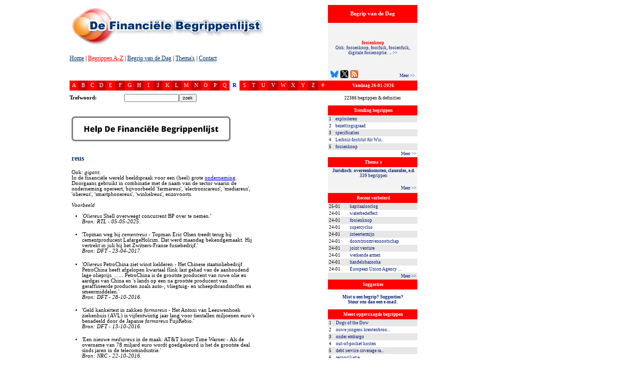

--- FILE ---
content_type: text/html; charset=UTF-8
request_url: https://www.dfbonline.nl/begrip/20903/reus
body_size: 14452
content:
<!DOCTYPE HTML PUBLIC "-//W3C//DTD HTML 4.01 Transitional//EN">
<html lang="nl">
<head>
	<meta charset="UTF-8">
	<meta http-equiv="content-language" content="nl">
	<title>Betekenis-definitie reus: Ook: gigant. ... - DFB | De Financi&euml;le Begrippenlijst</title>
	<meta name="description" content="Grootste financieel-economische lexicon in NL-taalgebied. Termenlijst met 22386 begrippen over economie, geld, geldzaken, financi&euml;le markten, beurs en beleggen.">
	<meta name="keywords" content="beurs, economie, financieel, financieel-economisch, financi&euml;le markten, beleggen, bedrijfsfinanciering, corporate finance, corporate treasury, private-equity, venture capital, banken, bankieren, verzekeren, sparen, fooienknop, kapitaaloorlog, waterbedeffect, fooienknop, supercyclus, inteertermijn, 26-01-2026">
	<meta name="author" CONTENT="Herman Harbrink Numan &amp; Eric Schreurs">
	<meta name="copyright" content="(C) Copyright 2005-2026 - DFB - De Financi&euml;le Begrippenlijst BV">
	<meta name="robots" CONTENT="all">
	<meta name="google-site-verification" content="ZVYSdowhXpd6ZhXIEtdnPSYjX5IL4NlNB3eqh68Umdk" />
	<link rel="shortcut icon" type="image/x-icon" href="/favicon.ico">
	<style type="text/css">

body {font-family:verdana;}
.bodytext { font-size: 8pt; }
    
.small{font-size:8pt;text-decoration:none;}

a.also:visited{font-size:8pt;font-style: italic;color:#001973;}
a.also:link{font-size:8pt;font-style: italic;color:#001973;}
a.also:hover{font-size:8pt;font-style: italic;color:#AB760A;}
a.also:active{font-size:8pt;font-style: italic;color:#AB760A;}

a.alphabet:visited{font-size:8pt;text-decoration:none;color:white;}
a.alphabet:link{font-size:8pt;text-decoration:none;color:white;}
a.alphabet:hover{font-size:8pt;text-decoration:none;color:blue;font-weight:bold;}
a.alphabet:active{font-size:8pt;text-decoration:none;color:white;}

a.overview:visited{font-size:7pt;text-decoration:none;color:#001973;}
a.overview:link{font-size:7pt;text-decoration:none;color:#001973;}
a.overview:hover{font-size:7pt;text-decoration:none;color:#AB760A;}
a.overview:active{font-size:7pt;text-decoration:none;color:#AB760A;}

a.next:visited{font-size:7pt;text-decoration:none;color:#001973;}
a.next:link{font-size:7pt;text-decoration:none;color:#001973;}
a.next:hover{font-size:7pt;text-decoration:none;color:#AB760A;}
a.next:active{font-size:7pt;text-decoration:none;color:#AB760A;}

a.sidebar:visited{font-size:7pt;text-decoration:none;color:#001973;}
a.sidebar:link{font-size:7pt;text-decoration:none;color:#001973;}
a.sidebar:hover{font-size:7pt;text-decoration:none;color:#AB760A;}
a.sidebar:active{font-size:7pt;text-decoration:none;color:#AB760A;}

a.overzicht:visited{font-size:8pt;text-decoration:none;color:#001973;}
a.overzicht:link{font-size:8pt;text-decoration:none;color:#001973;}
a.overzicht:hover{font-size:8pt;text-decoration:none;color:#AB760A;}
a.overzicht:active{font-size:8pt;text-decoration:none;color:#AB760A;}

a.highlight:visited strong, a.highlight:link strong, a.highlight:hover strong, a.highlight:active strong {
	color: #ff0000;
}

.m_banner_hide{
	display:none;
}
.m_banner_show{
	display:block;
}

.bvd-right { float:right; padding: 5px 0 0 0; }


</style>	<link rel="alternate" type="text/xml" title="DFB | De Financi&euml;le Begrippenlijst: 7 meest recente Begrippen van de Dag" href="https://www.dfbonline.nl/rss_feed/?rss=bvdd">
	<link rel="search" type="application/opensearchdescription+xml" title="De Financi&euml;le Begrippenlijst" href="https://www.dfbonline.nl/opensearch.php">
	<link rel="stylesheet" href="/css/styles.css" type="text/css" />
	<script>(function(w,d,s,l,i){w[l]=w[l]||[];w[l].push({'gtm.start':new Date().getTime(),event:'gtm.js'});var f=d.getElementsByTagName(s)[0],j=d.createElement(s),dl=l!='dataLayer'?'&l='+l:'';j.async=true;j.src='https://www.googletagmanager.com/gtm.js?id='+i+dl;f.parentNode.insertBefore(j,f);})(window,document,'script','dataLayer','GTM-PVKZ775');</script>
	<script type="text/javascript" src="/js/jquery-1.7.2.min.js"></script>
	<script type="text/javascript" src="/js/tooltip.min.20110523185600.js"></script>
	<script type="text/javascript" src="/js/sidebar.min.20120620145031.js"></script>
<script language="JavaScript" type="text/JavaScript">
function getcords(){
posY=document.body.scrollTop;
document.getElementById("advert").style.top=(posY);
}

function RemoteControl(){
	
	tempX = event.clientX + document.body.scrollLeft-90;
	tempY = event.clientY + document.body.scrollTop-10;
	//alert (tempX);
	//alert (tempY);
	document.getElementById("RemoteControl").style.top=tempY;
	document.getElementById("RemoteControl").style.left=tempX;
	
	//alert (standby);
}


//DHTML Window script- Copyright Dynamic Drive (http://www.dynamicdrive.com)
//For full source code, documentation, and terms of usage,
//Visit http://www.dynamicdrive.com/dynamicindex9/dhtmlwindow.htm

var dragapproved=false
var minrestore=0
var initialwidth,initialheight
var ie5=document.all&&document.getElementById
var ns6=document.getElementById&&!document.all

function iecompattest(){
return (!window.opera && document.compatMode && document.compatMode!="BackCompat")? document.documentElement : document.body
}

function drag_drop(e){
if (ie5&&dragapproved&&event.button==1){
document.getElementById("RemoteControl").style.left=tempx+event.clientX-offsetx+"px"
document.getElementById("RemoteControl").style.top=tempy+event.clientY-offsety+"px"
}
else if (ns6&&dragapproved){
document.getElementById("RemoteControl").style.left=tempx+e.clientX-offsetx+"px"
document.getElementById("RemoteControl").style.top=tempy+e.clientY-offsety+"px"
}
}

function initializedrag(e){
dragapproved=true
document.getElementById("RemoteControl").onmousemove=RemoteControl;
}


function stopdrag(){
dragapproved=false;
document.getElementById("RemoteControl").onmousemove=null;
}

var message="Copyright www.dfbonline.nl!";

function clickIE4(){
if (event.button==2){
alert(message);
return false;
}
}

function clickNS4(e){
if (document.layers||document.getElementById&&!document.all){
if (e.which==2||e.which==3){
alert(message);
return false;
}
}
}

if (document.layers){
document.captureEvents(Event.MOUSEDOWN);
document.onmousedown=clickNS4;
}
else if (document.all&&!document.getElementById){
document.onmousedown=clickIE4;
}
document.oncontextmenu=new Function("alert(message);return false")
function disableSelection(target){
if (typeof target.onselectstart!="undefined")
	target.onselectstart=function(){return false}
else if (typeof target.style.MozUserSelect!="undefined")
	target.style.MozUserSelect="none"
else
	target.onmousedown=function(){return false}
target.style.cursor = "default"
}



function onKeyDown(event) {
  var pressedKey = String.fromCharCode(event.keyCode).toLowerCase();
  //if (event.ctrlKey && (pressedKey == "c" || pressedKey == "v")) {
  if (event.ctrlKey && (pressedKey == "c")) {
    event.returnValue = false;
  }
}



/////////////////////////////////
// File Name: mBanner.js       //
// By: Manish Kumar Namdeo     //
/////////////////////////////////

// BANNER OBJECT
function Banner(objName){
	this.obj = objName;
	this.aNodes = [];
	this.currentBanner = 0;
	
};

// ADD NEW BANNER
Banner.prototype.add = function(bannerType, bannerPath, bannerDuration, height, width, hyperlink) {
	this.aNodes[this.aNodes.length] = new Node(this.obj +"_"+ this.aNodes.length, bannerType, bannerPath, bannerDuration, height, width, hyperlink);
};

// Node object
function Node(name, bannerType, bannerPath, bannerDuration, height, width, hyperlink) {
	this.name = name;
	this.bannerType = bannerType;
	this.bannerPath = bannerPath;
	this.bannerDuration = bannerDuration;
	this.height = height
	this.width = width;
	this.hyperlink= hyperlink;
//	alert (name +"|" + bannerType +"|" + bannerPath +"|" + bannerDuration +"|" + height +"|" + width + "|" + hyperlink);
};

// Outputs the banner to the page
Banner.prototype.toString = function() {
	var str = ""
	for (var iCtr=0; iCtr < this.aNodes.length; iCtr++){
		str = str + '<div name="'+this.aNodes[iCtr].name+'" '
		str = str + 'id="'+this.aNodes[iCtr].name+'" ';
		str = str + 'class="m_banner_hide" ';
		str = str + 'bgcolor="#FFFCDA" ';	// CHANGE BANNER COLOR HERE
		str = str + 'align="center" ';
		str = str + 'valign="top" style="position: absolute; top: 10;left:10;z-index:2;">\n';
		if (this.aNodes[iCtr].hyperlink != ""){
			str = str + '<a href="'+this.aNodes[iCtr].hyperlink+'" target="_blank">';
		}
			
		if ( this.aNodes[iCtr].bannerType == "FLASH" ){
			str = str + '<OBJECT '
			
			str = str + 'classid="clsid:D27CDB6E-AE6D-11cf-96B8-444553540000" '
			str = str + 'codebase="http://download.macromedia.com/pub/shockwave/cabs/flash/swflash.cab#version=6,0,0,0" '
			str = str + 'WIDTH="'+this.aNodes[iCtr].width+'" '
			str = str + 'HEIGHT="'+this.aNodes[iCtr].height+'" '
			str = str + 'id="bnr_'+this.aNodes[iCtr].name+'" '
			str = str + 'ALIGN="" '
			str = str + 'VIEWASTEXT>'
			str = str + '<PARAM NAME=movie VALUE="'+ this.aNodes[iCtr].bannerPath + '">'
			str = str + '<PARAM NAME=quality VALUE=high>'
			str = str + '<PARAM NAME=bgcolor VALUE=#FFFFFF>'
			str = str + '<EMBED ';
			str = str + 'src="'+this.aNodes[iCtr].bannerPath+'" '
			str = str + 'quality=high '
//			str = str + 'bgcolor=#FFFCDA '
			str = str + 'WIDTH="'+this.aNodes[iCtr].width+'" '
			str = str + 'HEIGHT="'+this.aNodes[iCtr].height+'" '
			str = str + 'NAME="bnr_'+this.aNodes[iCtr].name+'" '
			str = str + 'ALIGN="center" '
			str = str + 'TYPE="application/x-shockwave-flash" '
			str = str + 'PLUGINSPAGE="http://www.macromedia.com/go/getflashplayer" '
			str = str + '>'
			str = str + '</EMBED>'
			str = str + '</OBJECT>'
		}else if ( this.aNodes[iCtr].bannerType == "IMAGE" ){
			str = str + '<img src="'+this.aNodes[iCtr].bannerPath+'" ';
			str = str + 'border="0" ';
			str = str + 'height="'+this.aNodes[iCtr].height+'" ';
			str = str + 'width="'+this.aNodes[iCtr].width+'">';
		}

		if (this.aNodes[iCtr].hyperlink != ""){
			str = str + '</a>';
		}

		str += '</div>';
	}
	return str;
};

// START THE BANNER ROTATION
Banner.prototype.start = function(){
	this.changeBanner();
	var thisBannerObj = this.obj;
	// CURRENT BANNER IS ALREADY INCREMENTED IN cahngeBanner() FUNCTION
	setTimeout(thisBannerObj+".start()", this.aNodes[this.currentBanner].bannerDuration * 1000);
}

// CHANGE BANNER
Banner.prototype.changeBanner = function(){
	var thisBanner;
	var prevBanner = -1;
	if (this.currentBanner < this.aNodes.length ){
		thisBanner = this.currentBanner;
		if (this.aNodes.length > 1){
			if ( thisBanner > 0 ){
				prevBanner = thisBanner - 1;
			}else{
				prevBanner = this.aNodes.length-1;
			}
		}
		if (this.currentBanner < this.aNodes.length - 1){
			this.currentBanner = this.currentBanner + 1;
		}else{
			this.currentBanner = 0;
		}
	}
	

	if (prevBanner >= 0){
		document.getElementById(this.aNodes[prevBanner].name).className = "m_banner_hide";
	}
	document.getElementById(this.aNodes[thisBanner].name).className = "m_banner_show";
}
</script>
	
	</head>
<body onkeydown="onKeyDown(event);" leftmargin="0" topmargin="0" rightmargin="0" bottommargin="0" marginwidth="0" marginheight="0" bgcolor="#FFFFFF" onScroll="javascript:getcords();"><a name="TOP"></a>
<noscript><iframe src="https://www.googletagmanager.com/ns.html?id=GTM-PVKZ775" height="0" width="0" style="display:none;visibility:hidden"></iframe></noscript>
<div id="advert" style="position: absolute; top: 0;z-index:2;" name="advert"><table width=140><tr><td align=middle><img src="/beheer/images/void.gif" width=120 height=7 border="0"><br><!--ADVERTENTIES-->
<!--ADVERTENTIES-->		</td></tr></table></div>
<div style="z-index: 10;bottom:0;right:0; position: absolute;">
<a href="http://www.dfbonline.nl/" style="color:white;font-size:10px;">dfbonline</a>
</div>
<div style="width:840;z-index: 1;top:10; position: relative;">
<table width="840" border="0" cellspacing="0" cellpadding="0">
	<tr>
		<td width="140" rowspan="2" align="middle" valign="top">&nbsp;</td>
		<td bgcolor="#FFFFFF" valign="top" height="90" background="/images/header/header_begrippenlijst.jpg" style="background-repeat:no-repeat;"><img src="/beheer/images/void.gif" height=98 border="0"><br>
		<table width="520" border="0" cellspacing="0" cellpadding="0">	
	<tr>
		<td style="font-size:12px;" height=20><a href="https://www.dfbonline.nl/" style="color:#00346D;" onfocus="this.blur();">Home</a> | <a href="/begrippen/a" style="color:red;" onfocus="this.blur();">Begrippen A-Z</a> | <a href="/begrip-van-de-dag" style="color:#00346D;" onfocus="this.blur();">Begrip van de Dag</a> | <a href="/themas" style="color:#00346D;" onfocus="this.blur();">Thema's</a> | <a href="/?action=contact" style="color:#00346D;" onfocus="this.blur();">Contact</a></td>
	</tr>
	<tr>
		<td height=34 style="font-size:11px;">
				</td>
	</tr>
</table>
<table width="520" border="0" cellspacing="0" cellpadding="0">
		<tr>
			<td bgcolor="#FF0000" align=middle valign=middle width=20 height=20 style="cursor:pointer;"><a href="/begrippen/a" class=alphabet  onfocus="this.blur();">A</a></td>
<td bgcolor="#C60000" align=middle valign=middle width=20 height=20 style="cursor:pointer;"><a href="/begrippen/b" class=alphabet  onfocus="this.blur();">B</a></td>
<td bgcolor="#FF0000" align=middle valign=middle width=20 height=20 style="cursor:pointer;"><a href="/begrippen/c" class=alphabet  onfocus="this.blur();">C</a></td>
<td bgcolor="#C60000" align=middle valign=middle width=20 height=20 style="cursor:pointer;"><a href="/begrippen/d" class=alphabet  onfocus="this.blur();">D</a></td>
<td bgcolor="#FF0000" align=middle valign=middle width=20 height=20 style="cursor:pointer;"><a href="/begrippen/e" class=alphabet  onfocus="this.blur();">E</a></td>
<td bgcolor="#C60000" align=middle valign=middle width=20 height=20 style="cursor:pointer;"><a href="/begrippen/f" class=alphabet  onfocus="this.blur();">F</a></td>
<td bgcolor="#FF0000" align=middle valign=middle width=20 height=20 style="cursor:pointer;"><a href="/begrippen/g" class=alphabet  onfocus="this.blur();">G</a></td>
<td bgcolor="#C60000" align=middle valign=middle width=20 height=20 style="cursor:pointer;"><a href="/begrippen/h" class=alphabet  onfocus="this.blur();">H</a></td>
<td bgcolor="#FF0000" align=middle valign=middle width=20 height=20 style="cursor:pointer;"><a href="/begrippen/i" class=alphabet  onfocus="this.blur();">I</a></td>
<td bgcolor="#C60000" align=middle valign=middle width=20 height=20 style="cursor:pointer;"><a href="/begrippen/j" class=alphabet  onfocus="this.blur();">J</a></td>
<td bgcolor="#FF0000" align=middle valign=middle width=20 height=20 style="cursor:pointer;"><a href="/begrippen/k" class=alphabet  onfocus="this.blur();">K</a></td>
<td bgcolor="#C60000" align=middle valign=middle width=20 height=20 style="cursor:pointer;"><a href="/begrippen/l" class=alphabet  onfocus="this.blur();">L</a></td>
<td bgcolor="#FF0000" align=middle valign=middle width=20 height=20 style="cursor:pointer;"><a href="/begrippen/m" class=alphabet  onfocus="this.blur();">M</a></td>
<td bgcolor="#C60000" align=middle valign=middle width=20 height=20 style="cursor:pointer;"><a href="/begrippen/n" class=alphabet  onfocus="this.blur();">N</a></td>
<td bgcolor="#FF0000" align=middle valign=middle width=20 height=20 style="cursor:pointer;"><a href="/begrippen/o" class=alphabet  onfocus="this.blur();">O</a></td>
<td bgcolor="#C60000" align=middle valign=middle width=20 height=20 style="cursor:pointer;"><a href="/begrippen/p" class=alphabet  onfocus="this.blur();">P</a></td>
<td bgcolor="#FF0000" align=middle valign=middle width=20 height=20 style="cursor:pointer;"><a href="/begrippen/q" class=alphabet  onfocus="this.blur();">Q</a></td>
<td bgcolor="#FFFFFF" align=middle valign=middle width=20 height=20 style="cursor:pointer;"><a href="/begrippen/r" class=alphabet style="font-weight:bold;color:BLUE;" onfocus="this.blur();">R</a></td>
<td bgcolor="#FF0000" align=middle valign=middle width=20 height=20 style="cursor:pointer;"><a href="/begrippen/s" class=alphabet  onfocus="this.blur();">S</a></td>
<td bgcolor="#C60000" align=middle valign=middle width=20 height=20 style="cursor:pointer;"><a href="/begrippen/t" class=alphabet  onfocus="this.blur();">T</a></td>
<td bgcolor="#FF0000" align=middle valign=middle width=20 height=20 style="cursor:pointer;"><a href="/begrippen/u" class=alphabet  onfocus="this.blur();">U</a></td>
<td bgcolor="#C60000" align=middle valign=middle width=20 height=20 style="cursor:pointer;"><a href="/begrippen/v" class=alphabet  onfocus="this.blur();">V</a></td>
<td bgcolor="#FF0000" align=middle valign=middle width=20 height=20 style="cursor:pointer;"><a href="/begrippen/w" class=alphabet  onfocus="this.blur();">W</a></td>
<td bgcolor="#C60000" align=middle valign=middle width=20 height=20 style="cursor:pointer;"><a href="/begrippen/x" class=alphabet  onfocus="this.blur();">X</a></td>
<td bgcolor="#FF0000" align=middle valign=middle width=20 height=20 style="cursor:pointer;"><a href="/begrippen/y" class=alphabet  onfocus="this.blur();">Y</a></td>
<td bgcolor="#C60000" align=middle valign=middle width=20 height=20 style="cursor:pointer;"><a href="/begrippen/z" class=alphabet  onfocus="this.blur();">Z</a></td>
<td bgcolor="#FF0000" align=middle valign=middle width=20 height=20 style="cursor:pointer;"><a href="/begrippen/overig" class=alphabet  onfocus="this.blur();">#</a></td>
</table>
<script LANGUAGE="Javascript">
<!-- Hide the script from older browsers

function versturen (trefwoord) {
ctrl = trefwoord.invoer;
if (ctrl.value.length<2){
	TryAgain(ctrl, "Het opgegeven trefwoord moet minimaal 2 karakters bevatten!");
		return false;
}

function isEmail(who) {
	function isEmpty(who) {
		var testArr=who.split("");
		if(testArr.length==0)
			return true;
		var toggle=0;
		for(var i=0; i<testArr.length; i++) {
			if(testArr[i]==" ") {
				toggle=1;
				break;
			}
		}
		if(toggle)
			return true;
		return false;
	}

	function isValid(who) {
		var invalidChars=new Array("~","!","@","#","$","%","^","&","*","(",")","+","=","[","]",":",";",",","\"","'","|","{","}","\\","/","<",">","?");
		var testArr=who.split("");
		for(var i=0; i<testArr.length; i++) {
			for(var j=0; j<invalidChars.length; j++) {
				if(testArr[i]==invalidChars[j]) {
					return false;
				}
			}
		}
		return true;
	}

	function isfl(who) {
		var invalidChars=new Array("-","_",".");
		var testArr=who.split("");
		which=0;
		for(var i=0; i<2; i++) {
			for(var j=0; j<invalidChars.length; j++) {
				if(testArr[which]==invalidChars[j]) {
					return false;
				}
			}
			which=testArr.length-1;
		}
		return true;
	}

	function isDomain(who) {
		var invalidChars=new Array("-","_",".");
		var testArr=who.split("");
		if(testArr.length<2||testArr.length>4) {
			return false;
		}
		for(var i=0; i<testArr.length; i++) {
			for(var j=0; j<invalidChars.length; j++) {
				if(testArr[i]==invalidChars[j]) {
					return false;
				}
			}
		}
		return true;
	}


	var testArr=who.split("@");
	if(testArr.length<=1||testArr.length>2) {
		return false;
	}
	else {
		if(isValid(testArr[0])&&isfl(testArr[0])&&isValid(testArr[1])) {
			if(!isEmpty(testArr[testArr.length-1])&&!isEmpty(testArr[0])) {
				var testArr2=testArr[testArr.length-1].split(".");
				if(testArr2.length>=2) {
					var toggle=1;
					for(var i=0; i<testArr2.length; i++) {
						if(isEmpty(testArr2[i])||!isfl(testArr2[i])) {
							toggle=0;
							break;
						}
					}
					if(toggle&&isDomain(testArr2[testArr2.length-1]))
						return true;
					return false;
				}
				return false;
			}
		}
	}
}

function TryAgain(ctrl, str) {
	alert(str);
	ctrl.focus();
	return;
}
}

function uitlegversturen (uitleg) {
ctrl = uitleg.uitleginvoer;
if (ctrl.value.length<2){
	TryAgain(ctrl, "Het opgegeven zoekwoord moet minimaal 2 karakters bevatten!");
		return false;
}
function TryAgain(ctrl, str) {
	alert(str);
	ctrl.focus();
	return;
}
}
// -->
</script>
<table width="100%" cellspacing="0" cellpadding="0" bgcolor="#FFFFFF">
	<tr>
		<td style="font-size:8pt;" width=110 height=30 align=left><strong>Trefwoord:</strong>&nbsp;</td>
		<!--onClick="document.invoer.value=document.invoer.value.toLowerCase();"-->
		<form name="trefwoord" id="trefwoord" action="/" onSubmit="return versturen(trefwoord);">
		<td width=160>
		<input type="text" name="invoer" style="width:110;font-size:9px;"><input type="submit" name="submit" value="zoek" style="font-size:9px;" >
		<input type="hidden" name="LETTER" value="123"></td>
		</form>
		<td style="font-size:8pt;" width=90><!--<strong>Categorie:</strong>--></td>
		<!--<form name="categorie" id="categorie">-->
		<td width=160 valign=middle><!--<select style="width:140;font-size:9px;" name="categorie" id="categorie" onChange="javascript:document.categorie.submit();">-->

				<!--</select>
		<input type="hidden" name="LETTER" value="R">
		</form>-->
	</tr>
	<!--<tr>
		<td style="font-size:8pt;" width=110 height=30>&nbsp;&nbsp;<strong>Zoek in uitleg:</strong></td>
		<form action="" name="uitleg" id="uitleg" onSubmit="return uitlegversturen(uitleg);">
		<td width=160><input type="text" name="uitleginvoer" style="width:110;font-size:9px;" onKeyUp="this.value=this.value.toLowerCase();"><input type="submit" name="submit" value="zoek" style="font-size:9px;"></td>
		<input type="hidden" name="LETTER" value="R">
		</form>
		<td style="font-size:11px;" width=80></td>
		<td width=170></td>
		
	</tr>--></form>
</table><br>
		</td>
		<td width="180" valign="top" rowspan="2">
				<table width="180" border="0" cellpadding="0" cellspacing="0" style="">
	<tr>
		<td height="36" bgcolor="#FF0000" style="font-size:8pt;color:white;" align="middle"><strong>Begrip van de Dag</strong></td>
	</tr>
	<tr>
		<td height="116" bgcolor="#F3F3F3"valign="middle" align="center" style="position:relative; padding: 0 6px 16px 6px;">
			<div id="bvddbluesky" style="position:absolute; bottom:5px; left:5px;">
				<a href="https://bsky.app/profile/dfbonline.bsky.social" title="Volg ons op Bluesky" target="_blank"><img src="/images/logo-bluesky.png" width="16" height="16" alt="Volg ons op Bluesky" border="0" /></a>
			</div>
			<div id="bvddtwitter" style="position:absolute; bottom:5px; left:25px;">
				<a href="https://x.com/RedactieDFB" title="Volg ons op X" target="_blank"><img src="/images/logo-x.png" width="16" height="16" alt="Volg ons op X" border="0" /></a>
			</div>
			<div id="bvddrssfeed" style="position:absolute; bottom:5px; left:45px;">
				<a href="/rss_feed/?rss=bvdd" title="Abonneer u op de Begrip van de Dag feed (gratis)"><img src="/images/rssfeed.gif" width="16" height="16" alt="Abonneer u op de Begrip van de Dag feed (gratis)" border="0" /></a>
			</div>
            <div class="bvd-right" style="position:absolute; bottom:5px; right:5px;">
				<a href="/begrip-van-de-dag" class="next">Meer &gt;&gt;</a>
			</div>
			<a href="/begrip/28267/fooienknop" class="sidebar highlight" onmouseover="showtip(this, event, 'Ook: fooienknop, fooifuik, fooienfuik, digitale fooienoptie. Een fooienknop of fooifuik is een informele benaming voor een betaalautomaat die ...')" onmouseout="hidetip()"><strong>fooienknop</strong><br>
            Ook: fooienknop, fooifuik, fooienfuik, digitale fooienoptie. ... &gt;&gt;</a>
		</td>
	</tr>
	</table>
			<table width="180" border="0" cellpadding="2" cellspacing="0">
	<tr>
		<td colspan=2 bgcolor="#FF0000" style="font-size:7pt;color:white;" height=20 align=middle>&nbsp;<strong>Vandaag 26-01-2026</strong></td>
	</tr>
	<tr>
		<td colspan=2 height=30 style="font-size:7pt;" align=middle valign=middle>		
		22386 begrippen &amp; definities		</td>
	</tr>
</table>			<table width="180" border="0" cellpadding="2" cellspacing="0">
	<tr>
		<td colspan="2" bgcolor="#FF0000" style="font-size:7pt;color:white;" height="20" align="middle">&nbsp;<strong>Trending begrippen</strong></td>
	</tr>
  <tr bgcolor="#E7E7E7">
        <td width="10" style="font-size:7pt">1</td>
        <td width="170">
            <a href="/begrip/17349/exploiteren" onfocus="this.blur();" class="sidebar" onmouseover="showtip(this, event, 'Ook: exploitatie. Exploiteren is het draaiende houden (met winst), het drijven of runnen van een onderneming, organisatie, product of lijndienst; ...')" onmouseout="hidetip()">exploiteren</a>
        </td>
	</tr>
  <tr bgcolor="#FFFFFF">
        <td width="10" style="font-size:7pt">2</td>
        <td width="170">
            <a href="/begrip/716/bezettingsgraad" onfocus="this.blur();" class="sidebar" onmouseover="showtip(this, event, 'De mate waarin de productiecapaciteit gedurende een bepaalde periode wordt gebruikt, weergegeven als percentage.  Een bezettingsgraad van 70% ...')" onmouseout="hidetip()">bezettingsgraad</a>
        </td>
	</tr>
  <tr bgcolor="#E7E7E7">
        <td width="10" style="font-size:7pt">3</td>
        <td width="170">
            <a href="/begrip/21016/specificaties" onfocus="this.blur();" class="sidebar" onmouseover="showtip(this, event, 'Afgekort: specs.  Een nauwkeurige beschrijving van alle bijzonderheden (nauwkeurige beschrijving, vereisten, wensen, enzovoorts) die van belang ...')" onmouseout="hidetip()">specificaties</a>
        </td>
	</tr>
  <tr bgcolor="#FFFFFF">
        <td width="10" style="font-size:7pt">4</td>
        <td width="170">
            <a href="/begrip/17256/leibniz-institut-fur-wirtschaftsforschung-halle" onfocus="this.blur();" class="sidebar" onmouseover="showtip(this, event, 'Afgekort: IWH.  Voluit: Leibniz-Institut f&uuml;r Wirtschaftsforschung Halle e.V. (IWH). Een bekend Duits instituut voor wereldeconomisch onderzoek, ...')" onmouseout="hidetip()">Leibniz-Institut f&uuml;r Wir...</a>
        </td>
	</tr>
  <tr bgcolor="#E7E7E7">
        <td width="10" style="font-size:7pt">5</td>
        <td width="170">
            <a href="/begrip/28267/fooienknop" onfocus="this.blur();" class="sidebar" onmouseover="showtip(this, event, 'Ook: fooienknop, fooifuik, fooienfuik, digitale fooienoptie. Een fooienknop of fooifuik is een informele benaming voor een betaalautomaat die ...')" onmouseout="hidetip()">fooienknop</a>
        </td>
	</tr>
  <tr bgcolor="#FFFFFF">
        <td colspan="2" align="right">
            <a href="/trending-financieel-economische-begrippen" class="next">Meer &gt;&gt;</a>
        </td>
    </tr>
</table>
			<table width="180" border="0" cellpadding="2" cellspacing="0">
	<tr>
		<td bgcolor="#FF0000" style="font-size:7pt;color:white;" height=20 align=middle>&nbsp;<strong>Thema's</strong></td>
	</tr>
	<tr>
		<td bgcolor="#F3F3F3" style="font-size:7pt; position:relative;" height="32" valign="top">
			<ul id="themascroller">
				<li class="default"><a href="/thema/130/juridisch-overeenkomsten-clausules-ed" class="thema sidebar"><strong>Juridisch: overeenkomsten, clausules, e.d.</strong><br>339 begrippen</a></li>
				<li><a href="/thema/117/personen" class="thema sidebar"><strong>Personen</strong><br>31 begrippen</a></li>
				<li><a href="/thema/27/financiele-planning" class="thema sidebar"><strong>Financiële planning</strong><br>94 begrippen</a></li>
				<li><a href="/thema/50/computergestuurd-beleggen-algoritmischai-beleggen" class="thema sidebar"><strong>Computergestuurd beleggen & algoritmisch/AI-beleggen</strong><br>137 begrippen</a></li>
				<li><a href="/thema/60/vastgoed" class="thema sidebar"><strong>Vastgoed</strong><br>122 begrippen</a></li>
				<li><a href="/thema/84/optiestrategieen" class="thema sidebar"><strong>Optiestrategieën</strong><br>98 begrippen</a></li>
				<li><a href="/thema/92/beurstransacties-beursorders" class="thema sidebar"><strong>Beurstransacties & beursorders</strong><br>177 begrippen</a></li>
				<li><a href="/thema/159/2021-nieuwe-actuele-begrippen" class="thema sidebar"><strong>2021 - Nieuwe & Actuele begrippen</strong><br>18 begrippen</a></li>
				<li><a href="/thema/59/kredietcrisis" class="thema sidebar"><strong>Kredietcrisis</strong><br>504 begrippen</a></li>
				<li><a href="/thema/152/2020-nieuwe-actuele-begrippen" class="thema sidebar"><strong>2020 - Nieuwe & Actuele begrippen</strong><br>52 begrippen</a></li>
				<li><a href="/thema/88/verzekeren" class="thema sidebar"><strong>Verzekeren</strong><br>349 begrippen</a></li>
				<li><a href="/thema/34/afkortingen" class="thema sidebar"><strong>Afkortingen</strong><br>2040 begrippen</a></li>
				<li><a href="/thema/106/fusies-overnames" class="thema sidebar"><strong>Fusies & Overnames</strong><br>190 begrippen</a></li>
				<li><a href="/thema/64/sparen" class="thema sidebar"><strong>Sparen</strong><br>83 begrippen</a></li>
				<li><a href="/thema/30/belangen-beroeps-branche-organisaties" class="thema sidebar"><strong>Belangen- / beroeps- / branche-organisaties</strong><br>333 begrippen</a></li>
				<li><a href="/thema/165/2025-nieuwe-actuele-begrippen" class="thema sidebar"><strong>2025 - Nieuwe & Actuele begrippen</strong><br>38 begrippen</a></li>
				<li><a href="/thema/109/futures-forwards-termijncontracten" class="thema sidebar"><strong>Futures & Forwards (termijncontracten)</strong><br>249 begrippen</a></li>
				<li><a href="/thema/135/beleggingsanalyses-aanbevelingen" class="thema sidebar"><strong>Beleggingsanalyses & -aanbevelingen</strong><br>100 begrippen</a></li>
				<li><a href="/thema/139/2017-nieuwe-actuele-begrippen" class="thema sidebar"><strong>2017 - Nieuwe & Actuele Begrippen</strong><br>70 begrippen</a></li>
				<li><a href="/thema/161/2023-nieuwe-actuele-begrippen" class="thema sidebar"><strong>2023 - Nieuwe & Actuele begrippen</strong><br>31 begrippen</a></li>
				<li><a href="/thema/73/2012-nieuwe-actuele-begrippen" class="thema sidebar"><strong>2012 - Nieuwe & Actuele begrippen</strong><br>93 begrippen</a></li>
				<li><a href="/thema/23/valuta-deviezen-munten-forex" class="thema sidebar"><strong>Valuta, deviezen, munten, forex</strong><br>292 begrippen</a></li>
				<li><a href="/thema/121/2015-nieuwe-actuele-begrippen" class="thema sidebar"><strong>2015 - Nieuwe & Actuele Begrippen</strong><br>58 begrippen</a></li>
				<li><a href="/thema/94/2013-nieuwe-actuele-begrippen" class="thema sidebar"><strong>2013 - Nieuwe & Actuele begrippen</strong><br>58 begrippen</a></li>
				<li><a href="/thema/98/internationale-handel" class="thema sidebar"><strong>Internationale handel</strong><br>272 begrippen</a></li>
				<li><a href="/thema/131/2016-nieuwe-actuele-begrippen" class="thema sidebar"><strong>2016 - Nieuwe & Actuele Begrippen</strong><br>66 begrippen</a></li>
				<li><a href="/thema/25/beurzen-otc-handelsplatformen" class="thema sidebar"><strong>Beurzen, OTC & Handelsplatformen</strong><br>365 begrippen</a></li>
				<li><a href="/thema/105/hedgefondsen" class="thema sidebar"><strong>Hedgefondsen</strong><br>86 begrippen</a></li>
				<li><a href="/thema/166/corne-van-zeijl-quotes-uit-columns" class="thema sidebar"><strong>Corné van Zeijl - Quotes uit Columns</strong><br>94 begrippen</a></li>
				<li><a href="/thema/86/mededinging-concurrentie-marktmacht" class="thema sidebar"><strong>Mededinging, concurrentie & marktmacht</strong><br>84 begrippen</a></li>
				<li><a href="/thema/156/coronacrisis" class="thema sidebar"><strong>Coronacrisis</strong><br>226 begrippen</a></li>
				<li><a href="/thema/146/budget-begroten-begrotingen" class="thema sidebar"><strong>Budget, Begroten & Begrotingen</strong><br>171 begrippen</a></li>
				<li><a href="/thema/58/pensioenen" class="thema sidebar"><strong>Pensioenen</strong><br>605 begrippen</a></li>
				<li><a href="/thema/99/ironie-spot" class="thema sidebar"><strong>Ironie & Spot</strong><br>248 begrippen</a></li>
				<li><a href="/thema/110/grondstoffen-commodities-bulkproducten" class="thema sidebar"><strong>Grondstoffen, commodities, bulkproducten</strong><br>109 begrippen</a></li>
				<li><a href="/thema/144/2018-nieuwe-actuele-begrippen" class="thema sidebar"><strong>2018 - Nieuwe & Actuele begrippen</strong><br>42 begrippen</a></li>
				<li><a href="/thema/96/beursbeesten" class="thema sidebar"><strong>Beursbeesten</strong><br>213 begrippen</a></li>
				<li><a href="/thema/49/2010-nieuwe-actuele-begrippen" class="thema sidebar"><strong>2010 - Nieuwe & Actuele begrippen</strong><br>52 begrippen</a></li>
				<li><a href="/thema/123/gratis-downloads-pdf" class="thema sidebar"><strong>** GRATIS ** downloads (pdf)</strong><br>9 begrippen</a></li>
				<li><a href="/thema/38/conjunctuur-economische-indicatoren" class="thema sidebar"><strong>Conjunctuur & economische indicatoren</strong><br>258 begrippen</a></li>
				<li><a href="/thema/160/2022-nieuwe-actuele-begrippen" class="thema sidebar"><strong>2022 - Nieuwe & Actuele begrippen</strong><br>21 begrippen</a></li>
				<li><a href="/thema/82/eurocrisis" class="thema sidebar"><strong>Eurocrisis</strong><br>380 begrippen</a></li>
				<li><a href="/thema/112/boekhouding-financiele-verslaglegging" class="thema sidebar"><strong>Boekhouding & financiële verslaglegging</strong><br>222 begrippen</a></li>
				<li><a href="/thema/100/betalingsverkeer" class="thema sidebar"><strong>Betalingsverkeer</strong><br>413 begrippen</a></li>
				<li><a href="/thema/107/kerncijfers-kengetallen-ratios" class="thema sidebar"><strong>Kerncijfers, kengetallen & ratio's</strong><br>266 begrippen</a></li>
				<li><a href="/thema/133/beloningen" class="thema sidebar"><strong>Beloningen</strong><br>196 begrippen</a></li>
				<li><a href="/thema/115/eurozone" class="thema sidebar"><strong>Eurozone</strong><br>187 begrippen</a></li>
				<li><a href="/thema/22/aandelen" class="thema sidebar"><strong>Aandelen</strong><br>1189 begrippen</a></li>
				<li><a href="/thema/128/eten-drinken-op-de-beurs" class="thema sidebar"><strong>Eten & Drinken op de beurs</strong><br>129 begrippen</a></li>
				<li><a href="/thema/113/2014-nieuwe-actuele-begrippen" class="thema sidebar"><strong>2014 - Nieuwe & Actuele begrippen</strong><br>57 begrippen</a></li>
				<li><a href="/thema/77/emissies" class="thema sidebar"><strong>Emissies</strong><br>242 begrippen</a></li>
				<li><a href="/thema/24/obligaties-rente" class="thema sidebar"><strong>Obligaties & rente</strong><br>897 begrippen</a></li>
				<li><a href="/thema/95/islamitisch-bankieren" class="thema sidebar"><strong>Islamitisch bankieren</strong><br>31 begrippen</a></li>
				<li><a href="/thema/63/lenen-krediet-schuld" class="thema sidebar"><strong>Lenen, krediet & schuld</strong><br>471 begrippen</a></li>
				<li><a href="/thema/80/belastingen" class="thema sidebar"><strong>Belastingen</strong><br>955 begrippen</a></li>
				<li><a href="/thema/151/gedragseconomie-behavioral-finance" class="thema sidebar"><strong>Gedragseconomie (behavioral finance)</strong><br>170 begrippen</a></li>
				<li><a href="/thema/29/technische-analyse" class="thema sidebar"><strong>Technische analyse</strong><br>199 begrippen</a></li>
				<li><a href="/thema/85/uitdrukkingen-spreekwoorden-en-gezegden" class="thema sidebar"><strong>Uitdrukkingen, spreekwoorden en gezegden</strong><br>98 begrippen</a></li>
				<li><a href="/thema/162/typeringen-van-soorten-economieen" class="thema sidebar"><strong>Typeringen van soorten economieën</strong><br>89 begrippen</a></li>
				<li><a href="/thema/125/risico" class="thema sidebar"><strong>Risico</strong><br>345 begrippen</a></li>
				<li><a href="/thema/158/schuldhulpverlening-schuldsanering" class="thema sidebar"><strong>Schuldhulpverlening & schuldsanering</strong><br>86 begrippen</a></li>
				<li><a href="/thema/32/clearing-settlement" class="thema sidebar"><strong>Clearing & Settlement</strong><br>36 begrippen</a></li>
				<li><a href="/thema/143/cryptovaluta" class="thema sidebar"><strong>Cryptovaluta</strong><br>143 begrippen</a></li>
				<li><a href="/thema/104/gekleurde-begrippen" class="thema sidebar"><strong>Gekleurde begrippen</strong><br>185 begrippen</a></li>
				<li><a href="/thema/74/faillissement-doorstart-van-een-onderneming" class="thema sidebar"><strong>Faillissement & doorstart van een onderneming</strong><br>148 begrippen</a></li>
				<li><a href="/thema/134/europese-unie" class="thema sidebar"><strong>Europese Unie</strong><br>361 begrippen</a></li>
				<li><a href="/thema/136/brexit" class="thema sidebar"><strong>Brexit</strong><br>93 begrippen</a></li>
				<li><a href="/thema/149/2019-nieuwe-actuele-begrippen" class="thema sidebar"><strong>2019 - Nieuwe & Actuele begrippen</strong><br>36 begrippen</a></li>
				<li><a href="/thema/72/informele-taal-jargon-bargoens" class="thema sidebar"><strong>Informele taal, jargon & bargoens</strong><br>504 begrippen</a></li>
				<li><a href="/thema/79/arbeidsmarkt-werkgelegenheid" class="thema sidebar"><strong>Arbeidsmarkt & werkgelegenheid</strong><br>535 begrippen</a></li>
				<li><a href="/thema/26/beleggingsfondsen" class="thema sidebar"><strong>Beleggingsfondsen</strong><br>177 begrippen</a></li>
				<li><a href="/thema/140/trump-termen-in-het-nieuws" class="thema sidebar"><strong>Trump-termen in het nieuws</strong><br>179 begrippen</a></li>
				<li><a href="/thema/21/opties" class="thema sidebar"><strong>Opties</strong><br>308 begrippen</a></li>
				<li><a href="/thema/51/2011-nieuwe-actuele-begrippen" class="thema sidebar"><strong>2011 - Nieuwe & Actuele begrippen</strong><br>67 begrippen</a></li>
				<li><a href="/thema/54/fraude-list-corruptie-schandalen" class="thema sidebar"><strong>Fraude, list, corruptie & schandalen</strong><br>673 begrippen</a></li>
				<li><a href="/thema/65/startende-ondernemingen-start-ups" class="thema sidebar"><strong>Startende ondernemingen / Start-ups</strong><br>91 begrippen</a></li>
				<li><a href="/thema/31/toezicht-wet-en-regelgeving" class="thema sidebar"><strong>Toezicht, wet- en regelgeving</strong><br>595 begrippen</a></li>
				<li><a href="/thema/87/hypotheken" class="thema sidebar"><strong>Hypotheken</strong><br>271 begrippen</a></li>
				<li><a href="/thema/164/2024-nieuwe-actuele-begrippen" class="thema sidebar"><strong>2024 - Nieuwe & Actuele begrippen</strong><br>20 begrippen</a></li>
				<li><a href="/thema/20/private-equity-durfkapitaal" class="thema sidebar"><strong>Private equity & durfkapitaal</strong><br>786 begrippen</a></li>
				<li><a href="/thema/93/indices-indicatoren" class="thema sidebar"><strong>Indices & indicatoren</strong><br>679 begrippen</a></li>
				<li><a href="/thema/124/beursstemming-koersrichting" class="thema sidebar"><strong>Beursstemming & koersrichting</strong><br>181 begrippen</a></li>
				<li><a href="/thema/122/instellingen-organisaties" class="thema sidebar"><strong>Instellingen & organisaties</strong><br>116 begrippen</a></li>
				<li><a href="/thema/126/rapporten-onderzoeken" class="thema sidebar"><strong>Rapporten & onderzoeken</strong><br>121 begrippen</a></li>
				<li><a href="/thema/41/duurzaamheid" class="thema sidebar"><strong>Duurzaamheid</strong><br>405 begrippen</a></li>
				<li><a href="/thema/45/geldbeheer" class="thema sidebar"><strong>Geldbeheer</strong><br>225 begrippen</a></li>
			</ul>
		</td>
	</tr>
	<tr>
		<td bgcolor="#F3F3F3" colspan="2" align="right" style="font-size:7pt;" height="20"><a href="/themas" class="next">Meer &gt;&gt;</a></a</td>
	</tr>
</table>
			<table width="180" border="0" cellpadding="2" cellspacing="0">
	<tr>
		<td colspan=2 bgcolor="#FF0000" style="font-size:7pt;color:white;" height=20 align=middle>&nbsp;<strong>Recent verbeterd</strong></td>
	</tr>
<tr bgcolor="#E7E7E7"><td width=40 style="font-size:7pt;" valign=top>25-01</td><td width=136><a href="/begrip/28286/kapitaaloorlog" class="sidebar" onmouseover="showtip(this, event, 'Ook: financi&euml;le oorlog. De term \&#039;kapitaaloorlog\&#039;  (\&#039;capital wars\&#039;) werd gebruikt door miljardair en investeerder Ray Dalio, oprichter van ...')" onmouseout="hidetip()">kapitaaloorlog</a></td></tr><tr bgcolor="#FFFFFF"><td width=40 style="font-size:7pt;" valign=top>24-01</td><td width=136><a href="/begrip/26442/waterbedeffect" class="sidebar" onmouseover="showtip(this, event, 'Ook: waterbed-effect. Verwijzing naar een ongewenste toestand die op een bepaalde plaats tegengegaan wordt, maar elders opnieuw opduikt. ...')" onmouseout="hidetip()">waterbedeffect</a></td></tr><tr bgcolor="#E7E7E7"><td width=40 style="font-size:7pt;" valign=top>24-01</td><td width=136><a href="/begrip/28267/fooienknop" class="sidebar" onmouseover="showtip(this, event, 'Ook: fooienknop, fooifuik, fooienfuik, digitale fooienoptie. Een fooienknop of fooifuik is een informele benaming voor een betaalautomaat die ...')" onmouseout="hidetip()">fooienknop</a></td></tr><tr bgcolor="#FFFFFF"><td width=40 style="font-size:7pt;" valign=top>24-01</td><td width=136><a href="/begrip/19731/supercyclus" class="sidebar" onmouseover="showtip(this, event, 'Ook: grondstoffensupercyclus. Een (niet onomstreden) theorie over de langjarige prijsontwikkeling (herhalend patroon) van grondstoffen waarbij een ...')" onmouseout="hidetip()">supercyclus</a></td></tr><tr bgcolor="#E7E7E7"><td width=40 style="font-size:7pt;" valign=top>24-01</td><td width=136><a href="/begrip/28278/inteertermijn" class="sidebar" onmouseover="showtip(this, event, 'De term inteertermijn wordt gebruikt om aan te geven hoe lang huishoudens hun vaste lasten en noodzakelijke lasten kunnen blijven betalen wanneer ...')" onmouseout="hidetip()">inteertermijn</a></td></tr><tr bgcolor="#FFFFFF"><td width=40 style="font-size:7pt;" valign=top>24-01</td><td width=136><a href="/begrip/16810/doorstroomvennootschap" class="sidebar" onmouseover="showtip(this, event, 'Ook: inhouse-vennootschap.   Vennootschap die eigendom is van een trustkantoor en die kan worden gebruikt voor het ontwijken van belasting of het ...')" onmouseout="hidetip()">doorstroomvennootschap</a></td></tr><tr bgcolor="#E7E7E7"><td width=40 style="font-size:7pt;" valign=top>24-01</td><td width=136><a href="/begrip/3142/joint-venture" class="sidebar" onmouseover="showtip(this, event, 'Afgekort: JV.  Een samenwerkingsverband in de vorm van een overeenkomst en/of een rechtspersoon waarbij twee of meer partijen gezamenlijk een ...')" onmouseout="hidetip()">joint venture</a></td></tr><tr bgcolor="#FFFFFF"><td width=40 style="font-size:7pt;" valign=top>24-01</td><td width=136><a href="/begrip/18255/werkende-armen" class="sidebar" onmouseover="showtip(this, event, 'Ook: arme werkenden. Mensen die werken, soms in twee of meer banen (stapelbanen, combinatiebanen), maar toch onder het bestaansminimum leven, ...')" onmouseout="hidetip()">werkende armen</a></td></tr><tr bgcolor="#E7E7E7"><td width=40 style="font-size:7pt;" valign=top>24-01</td><td width=136><a href="/begrip/28295/handelsbazooka" class="sidebar" onmouseover="showtip(this, event, 'Zie: href=\&quot;/begrip/28268/anti-dwanginstrument\&quot;&gt;anti-dwanginstrument&lt;/a&gt;.')" onmouseout="hidetip()">handelsbazooka</a></td></tr><tr bgcolor="#FFFFFF"><td width=40 style="font-size:7pt;" valign=top>24-01</td><td width=136><a href="/begrip/28292/european-union-agency-for-criminal-justice-cooperation" class="sidebar" onmouseover="showtip(this, event, 'Kortweg Eurojust. In 2002 opgericht en in Den Haag gevestigd Agentschap van de Europese Unie (EU) voor de bestrijding van grensoverschrijdende ...')" onmouseout="hidetip()">European Union Agency ...</a></td></tr><tr bgcolor="#E7E7E7"><td colspan="2" align="right"><a href="/recent-gewijzigde-financieel-economische-begrippen" class="next">Meer &gt;&gt;</a></td></tr></table>
			<table width="180" border="0" cellpadding="0" cellspacing="0">
	<tr>
		<td colspan=2 bgcolor="#FF0000" style="font-size:7pt;color:white;" height=20 align=middle>&nbsp;<strong>Suggesties</strong></td>
	</tr>

	<tr bgcolor="#FFFFFF">
		<td height=40 valign=middle align=middle  style="font-size:7pt;font-weight:bold;color:white;"><a href="/?action=suggesties&LETTER=R&spec=20903" class="sidebar">Mist u een begrip? Suggesties?<br>Stuur ons dan een e-mail.</a></td>
	</tr>
</table>
			<table width="180" border="0" cellpadding="2" cellspacing="0">
	<tr>
		<td colspan=2 bgcolor="#FF0000" style="font-size:7pt;color:white;" height=20 align=middle>&nbsp;<strong>Meest opgevraagde begrippen</strong></td>
	</tr>
	<tr bgcolor="#E7E7E7"><td width=10 style="font-size:9px;">1</td><td width=170><a href="/begrip/8558/dogs-of-the-dow" class="sidebar" onmouseover="showtip(this, event, 'Een beleggingsstrategie (voor het eerst in 1991 beschreven door O\&#039;Higgins) waarbij beleggers jaarlijks (aan het begin van het jaar) de 10 aandelen ...')" onmouseout="hidetip()">Dogs of the Dow</a></td></tr><tr bgcolor="#FFFFFF"><td width=10 style="font-size:9px;">2</td><td width=170><a href="/begrip/17188/ouwe-jongens-krentenbrood" class="sidebar" onmouseover="showtip(this, event, '&lsquo;Ouwe jongens krentenbrood&rsquo; was ooit de titel van een televisieshow van Van Kooten en De Bie en werd later een uitdrukking die over het algemeen ...')" onmouseout="hidetip()">ouwe jongens krentenbroo...</a></td></tr><tr bgcolor="#E7E7E7"><td width=10 style="font-size:9px;">3</td><td width=170><a href="/begrip/19895/onder-embargo" class="sidebar" onmouseover="showtip(this, event, 'Persberichten, informatie: het verbod om bepaalde informatie voor een vastgelegd moment (datum en tijdstip) te publiceren. De informatie - ...')" onmouseout="hidetip()">onder embargo</a></td></tr><tr bgcolor="#FFFFFF"><td width=10 style="font-size:9px;">4</td><td width=170><a href="/begrip/4362/out-of-pocket-kosten" class="sidebar" onmouseover="showtip(this, event, 'Onkosten; uitgaven van relatief geringe omvang die door opdrachtgevers kunnen worden vergoed aan personen of instellingen die werk voor hen ...')" onmouseout="hidetip()">out-of-pocket kosten</a></td></tr><tr bgcolor="#E7E7E7"><td width=10 style="font-size:9px;">5</td><td width=170><a href="/begrip/1566/debt-service-coverage-ratio" class="sidebar" onmouseover="showtip(this, event, 'Afgekort: DSCR.  \&#039;Coverage ratio\&#039; betekent \&#039;dekkingsgraad\&#039;. De debt service coverage ratio is een ratio die wordt gebruikt om een beeld te krijgen ...')" onmouseout="hidetip()">debt service coverage ra...</a></td></tr><tr bgcolor="#FFFFFF"><td width=10 style="font-size:9px;">6</td><td width=170><a href="/begrip/4790/reconciliatie" class="sidebar" onmouseover="showtip(this, event, 'Letterlijk: hereniging, verzoening, onderlinge afstemming. In boekhoudkundige zin: een boekhoudkundig proces waarbij vergeleken wordt of twee ...')" onmouseout="hidetip()">reconciliatie</a></td></tr><tr bgcolor="#E7E7E7"><td width=10 style="font-size:9px;">7</td><td width=170><a href="/begrip/2147/excasso" class="sidebar" onmouseover="showtip(this, event, 'Het uitbetalen van verschuldigde bedragen. ')" onmouseout="hidetip()">excasso</a></td></tr><tr bgcolor="#FFFFFF"><td width=10 style="font-size:9px;">8</td><td width=170><a href="/begrip/14102/penny-wise-pound-foolish" class="sidebar" onmouseover="showtip(this, event, 'Engelse uitdrukking, die weergeeft dat iemand zuinig is in kleine zaken (penny) en verkwistend in grote zaken (pound). Dus: op een verkeerde ...')" onmouseout="hidetip()">penny wise, pound foolis...</a></td></tr><tr bgcolor="#E7E7E7"><td width=10 style="font-size:9px;">9</td><td width=170><a href="/begrip/13883/arms-length-beginsel" class="sidebar" onmouseover="showtip(this, event, 'Zakelijkheidsbeginsel, handelen op zakelijke grondslag, op zakelijke basis, tegen gangbare condities, marktconform.  Dit beginsel houdt ...')" onmouseout="hidetip()">arm's length-beginsel</a></td></tr><tr bgcolor="#FFFFFF"><td width=10 style="font-size:9px;">10</td><td width=170><a href="/begrip/576/beige-book" class="sidebar" onmouseover="showtip(this, event, 'Formele naam: Summary of Commentary on Current Economic Conditions. De Amerikaanse centrale banken verenigd in het Federal Reserve System begonnen ...')" onmouseout="hidetip()">Beige Book</a></td></tr><tr bgcolor="#E7E7E7"><td colspan="2" align="right"><a href="/meest-opgevraagde-financieel-economische-begrippen" class="next">Meer &gt;&gt;</a></td></tr></table>
		</td>
	</tr>
	<tr>
		<td width="520" height="500" bgcolor="#FFFFFF" valign="top">
			

<table border=0 cellspacing=4 cellpadding=0 bgcolor="#FFFFFF"><tr><td height="30"  width="370" valign=top align=left><a href="/?action=doneer"><img src="/images/doneer-banner.gif" width="320" height="50" alt="Uw steun is hard nodig... Doneer nu"></a><br><br><h1 style="font-size:14;px;color:#003277;">reus</h1></td><td width=140 rowspan=3 align=middle valign=top><img src="/images/void.gif" width=10 height=10 border="0"><br></td></tr><tr><td height=294 width=370 valign=top class="begriptekst"><font style="font-size:8pt;"> <![base64]> Ook: <i>gigant</i>.<br />
In de financiële wereld beeldspraak voor een (heel) grote <a href="/begrip/4195/onderneming">onderneming</a>. Doorgaans gebruikt in combinatie met de naam van de sector waarin de onderneming opereert, bijvoorbeeld 'farmareus', 'electronicareus', 'mediareus', 'oliereus', 'smartphonereus', 'winkelreus', enzovoorts.<br />
<br />
<i>Voorbeeld</i><br />
<ul><br />
<li>'<i>Oliereus</i> Shell overweegt concurrent BP over te nemen.'<br />
<i>Bron: RTL - 05-05-2025.</i></li><br />
<li>'Topman weg bij <i>cementreus</i> - Topman Eric Olsen treedt terug bij cementproducent LafargeHolcim. Dat werd maandag bekendgemaakt. Hij vertrekt in juli bij het Zwitsers-Franse fusiebedrijf.'<br />
<i>Bron: DFT - 23-04-2017.</i></li><br />
<li>'<i>Oliereus</i> PetroChina ziet winst kelderen - Het Chinese staatsoliebedrijf PetroChina heeft afgelopen kwartaal flink last gehad van de aanhoudend lage olieprijs. ...... PetroChina is de grootste producent van ruwe olie en aardgas van China en 's lands op een na grootste producent van geraffineerde producten zoals auto-, vliegtuig- en scheepsbrandstoffen en smeermiddelen.'<br />
<i>Bron: DFT - 28-10-2016.</i></li><br />
<li>'Geld kankertest in zakken <i>farmareus</i> - Het Antoni van Leeuwenhoek ziekenhuis (AVL) is vijfentwintig jaar lang voor tientallen miljoenen euro’s benadeeld door de Japanse <i>farmareus</i> FujiRebio.'<br />
<i>Bron: DFT - 13-10-2016.</i></li><br />
<li>'Een nieuwe <i>mediareus</i> in de maak: AT&T koopt Time Warner - Als de overname van 78 miljard euro wordt goedgekeurd is het de grootste deal sinds jaren in de telecomindustrie.'<br />
<i>Bron: NRC - 22-10-2016.</i></li></li><br />
<li>'Topman <i>chocoladereus</i> gaat aftreden - John Bibrey, de topman bij de Amerikaanse <i>chocoladegigant</i> Hershey, heeft aangekondigd om volgend jaar juli zijn functie op te gaan geven.'<br />
<i>Bron: DFT - 14-10-2016.</i></li><br />
</ul><br />
Engels: <i>giant</i>. <![base64]> </font><br><font style="font-size:11px;"><br>Zie ook: <a href="/begrip/1269/concern" class="also" style="font-size:11px;font-style:normal;">concern</a>, <a href="/begrip/1277/conglomeraat" class="also" style="font-size:11px;font-style:normal;">conglomeraat</a>, <a href="/begrip/3857/multinational" class="also" style="font-size:11px;font-style:normal;">multinational</a>, <a href="/begrip/20827/mastodont" class="also" style="font-size:11px;font-style:normal;">mastodont</a>, <a href="/begrip/19722/slapende-reus" class="also" style="font-size:11px;font-style:normal;">slapende reus</a>, <a href="/begrip/13303/ageing-giants" class="also" style="font-size:11px;font-style:normal;">ageing giants</a>, <a href="/begrip/13304/sinking-giant" class="also" style="font-size:11px;font-style:normal;">sinking giant</a>, <a href="/begrip/9532/concentratie" class="also" style="font-size:11px;font-style:normal;">concentratie</a>, <a href="/begrip/9533/marktmacht" class="also" style="font-size:11px;font-style:normal;">marktmacht</a>. Vergelijk: <a href="/begrip/18485/babybedrijf" class="also" style="font-size:11px;font-style:normal;">babybedrijf</a>, <a href="/begrip/6665/babybeurs" class="also" style="font-size:11px;font-style:normal;">babybeurs</a>, <a href="/begrip/20294/baby-shell" class="also" style="font-size:11px;font-style:normal;">Baby Shell</a>, <a href="/begrip/20293/baby-bells" class="also" style="font-size:11px;font-style:normal;">Baby Bells</a>.<br><br></font><br><a href="https://twitter.com/share" class="twitter-share-button" data-text="reus: Ook: gigant. In de financi&euml;le wereld beeldspraak voor een (heel) grote onderneming. Doorgaans gebruikt in combinatie met... " data-lang="nl" data-hashtags="dfbonline">Tweeten</a><br><br>
<div class="fb-like" data-href="https://www.dfbonline.nl/begrip/20903/reus" data-send="true" data-width="370" data-show-faces="false" data-font="verdana"></div><br><br>
<div id="fb-root"></div>
<script>!function(d,s,id){var js,fjs=d.getElementsByTagName(s)[0];if(!d.getElementById(id)){js=d.createElement(s);js.id=id;js.src="//platform.twitter.com/widgets.js";fjs.parentNode.insertBefore(js,fjs);}}(document,"script","twitter-wjs");</script>
<script>(function(d, s, id) { var js, fjs = d.getElementsByTagName(s)[0]; if (d.getElementById(id)) return; js = d.createElement(s); js.id = id; js.src = "//connect.facebook.net/nl_NL/all.js#xfbml=1"; fjs.parentNode.insertBefore(js, fjs); }(document, 'script', 'facebook-jssdk'));</script>
</td></tr></table><table border=0  width=100% height=30 cellspacing=0 cellpadding=0><tr bgcolor="#F6F6F6"><td>&nbsp;</td><td width=150 style="font-size:11px;" valign=top><strong>Voorgaand begrip:</strong><br><a href="/begrip/16849/returnportefeuille" class=next style="font-size:11px;" onfocus="this.blur();">returnportefeuille</a></td><td align=middle valign=top><a href="/begrippen/r" class=overzicht onfocus="this.blur();">Alle begrippen<br>Letter <strong>R</strong>.</a></td><td width=150 align=right style="font-size:11px;" valign=top><strong>Volgend begrip:</strong><br><a href="/begrip/15565/reuters" class=next style="font-size:11px;" onfocus="this.blur();">Reuters</a></td><td>&nbsp;</td></tr></table>		</td>	
	</tr>
</table>
<table>
	<tr>
		<td><table width="800" border="0" cellpadding="0" cellspacing="0">
	<tr bgcolor="#FFFFFF">
		<td width=800 height=30 align=middle valign=bottom style="font-size:7pt;"><br>
		<a href="https://www.dfbonline.nl/" style="text-decoration:none;">Home</a> | <a href="/?action=doneer" style="text-decoration:none;">Doneer</a> | <a href="/?action=derden" style="text-decoration:none;">Voeg begrippenlijst toe aan eigen site</a> | <a href="/?action=suggesties" style="text-decoration:none;">Suggesties</a> | <a href="/?action=licenties" style="text-decoration:none;">Licenties</a><br><a href="/?action=overdfb" style="text-decoration:none;">Over dfbonline.nl</a> | 
		<a href="/?action=copyright" style="text-decoration:none;">Voorwaarden</a> | <a href="/?action=privacy" style="text-decoration:none;">Privacybeleid</a> | <a href="/?action=colofon" style="text-decoration:none;">Colofon</a> | <a href="/?action=sitemap" style="text-decoration:none;">Sitemap</a> | <a href="/?action=contact" style="text-decoration:none;">Contact</a></td>
	</tr>
</table>
<a href="https://www.dfbonline.nl/dfbcompleet.php" onMouseMove="window.status='Gereed';" style="font-size:4; color:white; cursor: default;">compleet</a>
</td>
	</tr>
</table>
</div>
<div id="tooltip" style="left:0px;top:0px;position:absolute;visibility:hidden;z-index:200;"></div>
<script language="JavaScript1.2">
disableSelection(document.body);
</script>
<script>
  (function(i,s,o,g,r,a,m){i['GoogleAnalyticsObject']=r;i[r]=i[r]||function(){(i[r].q=i[r].q||[]).push(arguments)},i[r].l=1*new Date();a=s.createElement(o),m=s.getElementsByTagName(o)[0];a.async=1;a.src=g;m.parentNode.insertBefore(a,m)})(window,document,'script','//www.google-analytics.com/analytics.js','ga');
  ga('create', 'UA-69878836-1', 'auto');
  ga('send', 'pageview');
</script>
</body>
</html>
